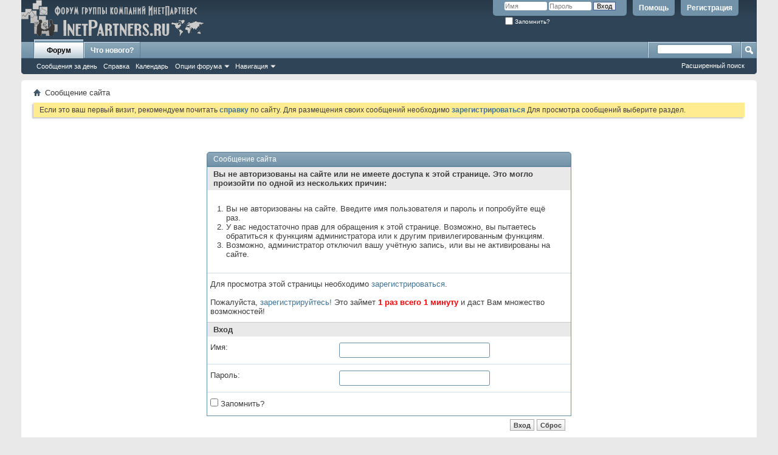

--- FILE ---
content_type: text/html; charset=utf-8
request_url: http://www.inetpartners.ru/forum/online.php?s=465f365e31765b352300066d616d13a1
body_size: 8852
content:
<!DOCTYPE html PUBLIC "-//W3C//DTD XHTML 1.0 Transitional//EN" "http://www.w3.org/TR/xhtml1/DTD/xhtml1-transitional.dtd">
<html xmlns="http://www.w3.org/1999/xhtml" xmlns:fb="http://www.facebook.com/2008/fbml" dir="ltr" lang="ru" id="vbulletin_html">
<head>
	<meta http-equiv="Content-Type" content="text/html; charset=utf-8" />
<meta id="e_vb_meta_bburl" name="vb_meta_bburl" content="http://inetpartners.ru/forum" />
<base href="http://www.inetpartners.ru/forum/" /><!--[if IE]></base><![endif]-->
<meta name="generator" content="vBulletin 4.1.5" />

	<link rel="Shortcut Icon" href="favicon.ico" type="image/x-icon" />


		<meta name="keywords" content="Партнерские программы, Инфобизнес, Платежные системы, Биллинг, Логистика, Печать Дисков, Сервис Доставки, Система мониторинга, Система Статистики, Заработок в интернете, Бизнес" />
		<meta name="description" content="Форум о инфобизнесе, партнерских программах, бизнесе в интернете, а так же системах защиты, биллинга и логистики." />



	<meta property="fb:app_id" content="" />
<meta property="og:site_name" content="Инфобизнес Форум группы компаний ИнетПартнерс" />
<meta property="og:description" content="Форум о инфобизнесе, партнерских программах, бизнесе в интернете, а так же системах защиты, биллинга и логистики." />
<meta property="og:url" content="http://inetpartners.ru/forum" />
<meta property="og:type" content="website" />
 



	<script type="text/javascript" src="clientscript/yui/yuiloader-dom-event/yuiloader-dom-event.js?v=415"></script>
	<script type="text/javascript" src="clientscript/yui/connection/connection-min.js?v=415"></script>

<script type="text/javascript">
<!--
	var SESSIONURL = "s=428d48407915c359d24682d282a6ea06&";
	var SECURITYTOKEN = "guest";
	var IMGDIR_MISC = "images/misc";
	var IMGDIR_BUTTON = "images/buttons";
	var vb_disable_ajax = parseInt("0", 10);
	var SIMPLEVERSION = "415";
	var BBURL = "http://inetpartners.ru/forum";
	var LOGGEDIN = 0 > 0 ? true : false;
	var THIS_SCRIPT = "online";
	var RELPATH = "online.php";
	var PATHS = {forum : ""}
// -->
</script>
<script type="text/javascript" src="http://inetpartners.ru/forum/clientscript/vbulletin-core.js?v=415"></script>





	<link rel="stylesheet" type="text/css" href="css.php?styleid=1&amp;langid=2&amp;d=1405520875&amp;td=ltr&amp;sheet=bbcode.css,editor.css,popupmenu.css,reset-fonts.css,vbulletin.css,vbulletin-chrome.css,vbulletin-formcontrols.css," />

	<!--[if lt IE 8]>
	<link rel="stylesheet" type="text/css" href="css.php?styleid=1&amp;langid=2&amp;d=1405520875&amp;td=ltr&amp;sheet=popupmenu-ie.css,vbulletin-ie.css,vbulletin-chrome-ie.css,vbulletin-formcontrols-ie.css,editor-ie.css" />
	<![endif]-->

 
	<meta name="robots" content="noindex,follow" />

	<title>Инфобизнес Форум группы компаний ИнетПартнерс</title>
	
	<script type="text/javascript" src="clientscript/vbulletin_md5.js?v=415"></script>

	
<link rel="stylesheet" type="text/css" href="css.php?styleid=1&amp;langid=2&amp;d=1405520875&amp;td=ltr&amp;sheet=additional.css" />
 
</head>
<body>

<div class="above_body"> <!-- closing tag is in template navbar -->
<div id="header" class="floatcontainer doc_header">
	<div><a name="top" href="forum.php?s=428d48407915c359d24682d282a6ea06" class="logo-image"><img src="images/misc/affcontrol_logo.png" alt="Инфобизнес Форум группы компаний ИнетПартнерс - Powered by vBulletin" /></a></div>
	<div id="toplinks" class="toplinks">
		
			<ul class="nouser">
			
				<li><a href="register.php?s=428d48407915c359d24682d282a6ea06" rel="nofollow">Регистрация</a></li>
			
				<li><a rel="help" href="faq.php?s=428d48407915c359d24682d282a6ea06">Помощь</a></li>
				<li>
			<script type="text/javascript" src="clientscript/vbulletin_md5.js?v=415"></script>
			<form id="navbar_loginform" action="login.php?s=428d48407915c359d24682d282a6ea06&amp;do=login" method="post" onsubmit="md5hash(vb_login_password, vb_login_md5password, vb_login_md5password_utf, 0)">
				<fieldset id="logindetails" class="logindetails">
					<div>
						<div>
					<input type="text" class="textbox default-value" name="vb_login_username" id="navbar_username" size="10" accesskey="u" tabindex="101" value="Имя" />
					<input type="password" class="textbox" tabindex="102" name="vb_login_password" id="navbar_password" size="10" />
					<input type="text" class="textbox default-value" tabindex="102" name="vb_login_password_hint" id="navbar_password_hint" size="10" value="Пароль" style="display:none;" />
					<input type="submit" class="loginbutton" tabindex="104" value="Вход" title="Введите ваше имя пользователя и пароль, чтобы войти, или нажмите кнопку 'Регистрация', чтобы зарегистрироваться." accesskey="s" />
						</div>
					</div>
				</fieldset>
				<div id="remember" class="remember">
					<label for="cb_cookieuser_navbar"><input type="checkbox" name="cookieuser" value="1" id="cb_cookieuser_navbar" class="cb_cookieuser_navbar" accesskey="c" tabindex="103" /> Запомнить?</label>
				</div>

				<input type="hidden" name="s" value="428d48407915c359d24682d282a6ea06" />
				<input type="hidden" name="securitytoken" value="guest" />
				<input type="hidden" name="do" value="login" />
				<input type="hidden" name="vb_login_md5password" />
				<input type="hidden" name="vb_login_md5password_utf" />
			</form>
			<script type="text/javascript">
			YAHOO.util.Dom.setStyle('navbar_password_hint', "display", "inline");
			YAHOO.util.Dom.setStyle('navbar_password', "display", "none");
			vB_XHTML_Ready.subscribe(function()
			{
			//
				YAHOO.util.Event.on('navbar_username', "focus", navbar_username_focus);
				YAHOO.util.Event.on('navbar_username', "blur", navbar_username_blur);
				YAHOO.util.Event.on('navbar_password_hint', "focus", navbar_password_hint);
				YAHOO.util.Event.on('navbar_password', "blur", navbar_password);
			});
			
			function navbar_username_focus(e)
			{
			//
				var textbox = YAHOO.util.Event.getTarget(e);
				if (textbox.value == 'Имя')
				{
				//
					textbox.value='';
					textbox.style.color='#303030';
				}
			}

			function navbar_username_blur(e)
			{
			//
				var textbox = YAHOO.util.Event.getTarget(e);
				if (textbox.value == '')
				{
				//
					textbox.value='Имя';
					textbox.style.color='#828282';
				}
			}
			
			function navbar_password_hint(e)
			{
			//
				var textbox = YAHOO.util.Event.getTarget(e);
				
				YAHOO.util.Dom.setStyle('navbar_password_hint', "display", "none");
				YAHOO.util.Dom.setStyle('navbar_password', "display", "inline");
				YAHOO.util.Dom.get('navbar_password').focus();
			}

			function navbar_password(e)
			{
			//
				var textbox = YAHOO.util.Event.getTarget(e);
				
				if (textbox.value == '')
				{
					YAHOO.util.Dom.setStyle('navbar_password_hint', "display", "inline");
					YAHOO.util.Dom.setStyle('navbar_password', "display", "none");
				}
			}
			</script>
				</li>
				
					<li id="fb_headerbox" class="hidden">

	<a id="fb_loginbtn" href="#"><img src="images/misc/facebook_login.gif" alt="Платформа Facebook" /></a>

</li>
 
				
			</ul>
		
	</div>
	<div class="ad_global_header">
		 
		 
	</div>
	<hr />
</div> 

<div id="navbar" class="navbar">

	<ul id="navtabs" class="navtabs floatcontainer">
		
		
			<li class="selected"><a class="navtab" href="forum.php?s=428d48407915c359d24682d282a6ea06">Форум</a>
				<ul class="floatcontainer">
					
					
						
						<li><a href="search.php?s=428d48407915c359d24682d282a6ea06&amp;do=getdaily&amp;contenttype=vBForum_Post">Сообщения за день</a></li>
						
					
					
					
					
					<li><a rel="help" href="faq.php?s=428d48407915c359d24682d282a6ea06" accesskey="5">Справка</a></li>
					
					<li><a href="calendar.php?s=428d48407915c359d24682d282a6ea06">Календарь</a></li>
					

					
					
					<li class="popupmenu">
						<a href="javascript://" class="popupctrl">Опции форума</a>
						<ul class="popupbody popuphover">
							<li>
								<a href="forumdisplay.php?s=428d48407915c359d24682d282a6ea06&amp;do=markread&amp;markreadhash=guest" onclick="return confirm('Are you sure you want to mark all forums as being read? This cannot be undone.')">Все разделы прочитаны</a>
							</li>
                                                        
						</ul>
					</li>
					<li class="popupmenu">
						<a href="javascript://" class="popupctrl" accesskey="3">Навигация</a>
						<ul class="popupbody popuphover">
							
							
							<li><a href="showgroups.php?s=428d48407915c359d24682d282a6ea06" rel="nofollow">
		
			Руководство сайта
		
	</a></li>
							
							
							
							
							
							
						</ul>
					</li>
					
				</ul>

			</li>
		
		
		
			<li><a class="navtab" href="search.php?s=428d48407915c359d24682d282a6ea06&amp;do=getdaily&amp;contenttype=vBForum_Post" accesskey="2">Что нового?</a></li>
		
		
	</ul>

	
	<div id="globalsearch" class="globalsearch">
		<form action="search.php?s=428d48407915c359d24682d282a6ea06&amp;do=process" method="post" id="navbar_search" class="navbar_search">
			
			<input type="hidden" name="securitytoken" value="guest" />
			<input type="hidden" name="do" value="process" />
			<span class="textboxcontainer"><span><input type="text" value="" name="query" class="textbox" tabindex="99"/></span></span>
			<span class="buttoncontainer"><span><input type="image" class="searchbutton" src="images/buttons/search.png" name="submit" onclick="document.getElementById('navbar_search').submit;" tabindex="100"/></span></span>
		</form>
		<ul class="navbar_advanced_search">
			<li><a href="search.php?s=428d48407915c359d24682d282a6ea06" accesskey="4">Расширенный поиск</a></li>
		</ul>
	</div>
	
</div>
</div><!-- closing div for above_body -->

<div class="body_wrapper">
<div id="breadcrumb" class="breadcrumb">
	<ul class="floatcontainer">
		<li class="navbithome"><a href="index.php?s=428d48407915c359d24682d282a6ea06" accesskey="1"><img src="images/misc/navbit-home.png" alt="Главная" /></a></li>

		
		
	<li class="navbit lastnavbit"><span>Сообщение сайта</span></li>
 
	</ul>
	<hr />
</div>

 
 


	<form action="profile.php?do=dismissnotice" method="post" id="notices" class="notices">
		<input type="hidden" name="do" value="dismissnotice" />
		<input type="hidden" name="s" value="s=428d48407915c359d24682d282a6ea06&amp;" />
		<input type="hidden" name="securitytoken" value="guest" />
		<input type="hidden" id="dismiss_notice_hidden" name="dismiss_noticeid" value="" />
		<input type="hidden" name="url" value="" />
		<ol>
			<li class="restore" id="navbar_notice_1">
	
	Если это ваш первый визит, рекомендуем почитать <a href="faq.php?s=428d48407915c359d24682d282a6ea06&amp;" target="_blank"><b>справку</b></a> по сайту.
		Для размещения своих сообщений необходимо <a href="register.php?s=428d48407915c359d24682d282a6ea06&amp;" target="_blank"><b>зарегистрироваться</b></a>
		Для просмотра сообщений выберите раздел.
</li> 
		</ol>
	</form>
 

<div class="standard_error">
	<h2 class="blockhead">Сообщение сайта</h2>
	
		<form class="block vbform"  method="post" action="login.php?do=login" onsubmit="md5hash(vb_login_password, vb_login_md5password, vb_login_md5password_utf, 0)">	
			<input type="hidden" name="do" value="login" />
			<input type="hidden" name="vb_login_md5password" value="" />		
			<input type="hidden" name="vb_login_md5password_utf" value="" />
			<input type="hidden" name="s" value="428d48407915c359d24682d282a6ea06" />
			<input type="hidden" name="securitytoken" value="guest" />			
			
		
			
				
					<input type="hidden" name="url" value="/forum/online.php" />
				
				<div class="blockbody formcontrols">
					
					<h3 class="blocksubhead">Вы не авторизованы на сайте или не имеете доступа к этой странице. Это могло произойти по одной из нескольких причин:</h3>
					<div class="blockrow restore">
						<ol>
							<li>Вы не авторизованы на сайте. Введите имя пользователя и пароль и попробуйте ещё раз.</li>
							<li>У вас недостаточно прав для обращения к этой странице. Возможно, вы пытаетесь обратиться к функциям администратора или к другим привилегированным функциям.</li>
							<li>Возможно, администратор отключил вашу учётную запись, или вы не активированы на сайте.</li>
						</ol>
					</div>
					
					<p class="blockrow">Для просмотра этой страницы необходимо <a href="register.php?s=428d48407915c359d24682d282a6ea06&amp;" rel="nofollow">зарегистрироваться</a>.
<br /><br />
Пожалуйста, <a href="register.php?s=428d48407915c359d24682d282a6ea06&amp;" rel="nofollow">зарегистрируйтесь!</a> Это займет <font color="#ff0000"><b>1 раз всего 1 минуту</b></font> и даст Вам множество возможностей!
</p>
					
					<h3 class="blocksubhead">Вход</h3>		
					<div class="blockrow">
						<label for="vb_login_username">Имя:</label>
						<input type="text" class="primary textbox" id="vb_login_username" name="vb_login_username" accesskey="u" tabindex="1" />
					</div>
					<div class="blockrow">			
						<label for="vb_login_password">Пароль:</label>
						<input type="password" class="primary textbox" id="vb_login_password" name="vb_login_password" tabindex="1" />
					</div>
					<div class="blockrow singlecheck">
						<label for="cb_cookieuser"><input type="checkbox" name="cookieuser" id="cb_cookieuser" value="1" tabindex="1" /> Запомнить?</label>
					</div>
					
				</div>
				<div class="blockfoot actionbuttons">
					<div class="group">
						<input type="submit" class="button" value="Вход" accesskey="s" tabindex="1" />
						<input type="reset" class="button" value="Сброс" accesskey="r" tabindex="1" />
					</div>
				</div>
			
	</form>		
	
</div>

<div class="clear"></div>
<div class="navpopupmenu popupmenu nohovermenu" id="navpopup">
	
		<a href="javascript://" class="popupctrl"><span class="ctrlcontainer">Быстрый переход</span></a>
	
	<ul class="navpopupbody popupbody popuphover">
		
		<li class="optionlabel">Навигация</li>
		<li><a href="usercp.php?s=428d48407915c359d24682d282a6ea06">Кабинет</a></li>
		<li><a href="private.php?s=428d48407915c359d24682d282a6ea06">Личные сообщения</a></li>
		<li><a href="subscription.php?s=428d48407915c359d24682d282a6ea06">Подписки</a></li>
		<li><a href="online.php?s=428d48407915c359d24682d282a6ea06">Кто на сайте</a></li>
		<li><a href="search.php?s=428d48407915c359d24682d282a6ea06">Поиск по форуму</a></li>
		<li><a href="forum.php?s=428d48407915c359d24682d282a6ea06">Главная страница форума</a></li>
		
			<li class="optionlabel">Форум</li>
			
		
			
				<li><a href="forumdisplay.php/1-%D0%90%D0%B4%D0%BC%D0%B8%D0%BD%D0%B8%D1%81%D1%82%D1%80%D0%B0%D1%82%D0%B8%D0%B2%D0%BD%D1%8B%D0%B9-%D1%80%D0%B0%D0%B7%D0%B4%D0%B5%D0%BB?s=428d48407915c359d24682d282a6ea06">Административный раздел</a>
					<ol class="d1">
						
		
			
				<li><a href="forumdisplay.php/2-%D0%9E%D0%B1%D1%8A%D1%8F%D0%B2%D0%BB%D0%B5%D0%BD%D0%B8%D1%8F-%D0%BE%D1%82-%D0%90%D0%B4%D0%BC%D0%B8%D0%BD%D0%B8%D1%81%D1%82%D1%80%D0%B0%D1%86%D0%B8%D0%B8?s=428d48407915c359d24682d282a6ea06">Объявления от Администрации</a>
					<ol class="d2">
						
		
			
				<li><a href="forumdisplay.php/8-%D0%9F%D1%80%D0%B5%D0%B4%D0%BB%D0%BE%D0%B6%D0%B5%D0%BD%D0%B8%D1%8F-%D0%BF%D0%BE-%D1%80%D0%B0%D0%B1%D0%BE%D1%82%D0%B5-%D1%84%D0%BE%D1%80%D1%83%D0%BC%D0%B0?s=428d48407915c359d24682d282a6ea06">Предложения по работе форума</a></li>
			
		
			
					</ol>
				</li>
			
		
			
					</ol>
				</li>
			
		
			
				<li><a href="forumdisplay.php/16-%D0%9C%D0%B0%D1%80%D0%BA%D0%B5%D1%82%D0%B8%D0%BD%D0%B3-%D0%B8-%D1%80%D0%B5%D0%BA%D0%BB%D0%B0%D0%BC%D0%B0-%28%D0%A4%D0%BE%D1%80%D1%83%D0%BC-%D0%B4%D0%BB%D1%8F-%D0%BF%D0%B0%D1%80%D1%82%D0%BD%D0%B5%D1%80%D0%BE%D0%B2%29?s=428d48407915c359d24682d282a6ea06">Маркетинг и реклама (Форум для партнеров)</a>
					<ol class="d1">
						
		
			
				<li><a href="forumdisplay.php/12-%D0%9F%D0%B0%D1%80%D1%82%D0%BD%D0%B5%D1%80%D1%81%D0%BA%D0%B8%D0%B5-%D0%BF%D1%80%D0%BE%D0%B3%D1%80%D0%B0%D0%BC%D0%BC%D1%8B?s=428d48407915c359d24682d282a6ea06">Партнерские программы</a>
					<ol class="d2">
						
		
			
				<li><a href="forumdisplay.php/22-%D0%9F%D0%B0%D1%80%D1%82%D0%BD%D0%B5%D1%80%D0%BA%D0%B8-%D0%98%D0%BD%D1%84%D0%BE%D0%BF%D1%80%D0%BE%D0%B4%D1%83%D0%BA%D1%82%D0%BE%D0%B2?s=428d48407915c359d24682d282a6ea06">Партнерки Инфопродуктов</a></li>
			
		
			
				<li><a href="forumdisplay.php/23-%D0%9F%D0%B0%D1%80%D1%82%D0%BD%D0%B5%D1%80%D0%BA%D0%B8-%D0%98%D0%BD%D1%82%D0%B5%D1%80%D0%BD%D0%B5%D1%82-%D0%9C%D0%B0%D0%B3%D0%B0%D0%B7%D0%B8%D0%BD%D0%BE%D0%B2?s=428d48407915c359d24682d282a6ea06">Партнерки Интернет-Магазинов</a></li>
			
		
			
				<li><a href="forumdisplay.php/24-%D0%9F%D0%B0%D1%80%D1%82%D0%BD%D0%B5%D1%80%D0%BA%D0%B8-%D0%98%D0%BD%D1%82%D0%B5%D1%80%D0%BD%D0%B5%D1%82-%D0%A1%D0%B5%D1%80%D0%B2%D0%B8%D1%81%D0%BE%D0%B2?s=428d48407915c359d24682d282a6ea06">Партнерки Интернет-Сервисов</a></li>
			
		
			
				<li><a href="forumdisplay.php/25-SMS-%D0%BF%D0%B0%D1%80%D1%82%D0%BD%D0%B5%D1%80%D0%BA%D0%B8?s=428d48407915c359d24682d282a6ea06">SMS партнерки</a></li>
			
		
			
				<li><a href="forumdisplay.php/26-%D0%97%D0%B0%D1%80%D1%83%D0%B1%D0%B5%D0%B6%D0%BD%D1%8B%D0%B5-%D0%BF%D0%B0%D1%80%D1%82%D0%BD%D0%B5%D1%80%D0%BA%D0%B8?s=428d48407915c359d24682d282a6ea06">Зарубежные партнерки</a></li>
			
		
			
					</ol>
				</li>
			
		
			
				<li><a href="forumdisplay.php/45-%D0%A2%D0%B5%D0%BE%D1%80%D0%B8%D1%8F-%D0%B8-%D0%BF%D1%80%D0%B0%D0%BA%D1%82%D0%B8%D0%BA%D0%B0-%D1%83%D1%81%D0%BF%D0%B5%D1%88%D0%BD%D0%BE%D0%B3%D0%BE-%D0%BF%D0%B0%D1%80%D1%82%D0%BD%D0%B5%D1%80%D1%81%D1%82%D0%B2%D0%B0?s=428d48407915c359d24682d282a6ea06">Теория и практика успешного партнерства</a>
					<ol class="d2">
						
		
			
				<li><a href="forumdisplay.php/47-%D0%9E%D1%81%D0%BE%D0%B1%D0%B5%D0%BD%D0%BD%D0%BE%D1%81%D1%82%D0%B8-%D0%BF%D0%B0%D1%80%D1%82%D0%BD%D0%B5%D1%80%D1%81%D0%BA%D0%BE%D0%B3%D0%BE-%D0%BC%D0%B0%D1%80%D0%BA%D0%B5%D1%82%D0%B8%D0%BD%D0%B3%D0%B0-%D0%B2-%D0%A3%D0%BA%D1%80%D0%B0%D0%B8%D0%BD%D0%B5?s=428d48407915c359d24682d282a6ea06">Особенности партнерского маркетинга в Украине</a></li>
			
		
			
					</ol>
				</li>
			
		
			
				<li><a href="forumdisplay.php/17-%D0%A1%D0%B8%D1%81%D1%82%D0%B5%D0%BC%D1%8B-%D0%BA%D0%BE%D0%BD%D1%82%D0%B5%D0%BA%D1%81%D1%82%D0%BD%D0%BE%D0%B9-%D1%80%D0%B5%D0%BA%D0%BB%D0%B0%D0%BC%D1%8B?s=428d48407915c359d24682d282a6ea06">Системы контекстной рекламы</a>
					<ol class="d2">
						
		
			
				<li><a href="forumdisplay.php/18-%D0%AF%D0%BD%D0%B4%D0%B5%D0%BA%D1%81-%D0%94%D0%B8%D1%80%D0%B5%D0%BA%D1%82?s=428d48407915c359d24682d282a6ea06">Яндекс Директ</a></li>
			
		
			
				<li><a href="forumdisplay.php/19-Google-AdWords?s=428d48407915c359d24682d282a6ea06">Google AdWords</a></li>
			
		
			
				<li><a href="forumdisplay.php/20-%D0%91%D0%B5%D0%B3%D1%83%D0%BD?s=428d48407915c359d24682d282a6ea06">Бегун</a></li>
			
		
			
				<li><a href="forumdisplay.php/21-%D0%94%D1%80%D1%83%D0%B3%D0%B8%D0%B5-%D1%81%D0%B8%D1%81%D1%82%D0%B5%D0%BC%D1%8B-%D0%BA%D0%BE%D0%BD%D1%82%D0%B5%D0%BA%D1%81%D1%82%D0%BD%D0%BE%D0%B9-%D1%80%D0%B5%D0%BA%D0%BB%D0%B0%D0%BC%D1%8B?s=428d48407915c359d24682d282a6ea06">Другие системы контекстной рекламы</a></li>
			
		
			
					</ol>
				</li>
			
		
			
				<li><a href="forumdisplay.php/29-%D0%A2%D0%B8%D0%B7%D0%B5%D1%80%D0%BD%D1%8B%D0%B5-%D1%81%D0%B5%D1%82%D0%B8?s=428d48407915c359d24682d282a6ea06">Тизерные сети</a></li>
			
		
			
				<li><a href="forumdisplay.php/27-%D0%94%D1%80%D1%83%D0%B3%D0%B8%D0%B5-%D0%B8%D1%81%D1%82%D0%BE%D1%87%D0%BD%D0%B8%D0%BA%D0%B8-%D1%82%D1%80%D0%B0%D1%84%D0%B8%D0%BA%D0%B0?s=428d48407915c359d24682d282a6ea06">Другие источники трафика</a>
					<ol class="d2">
						
		
			
				<li><a href="forumdisplay.php/28-E-mail-%D0%A0%D0%B0%D1%81%D1%81%D1%8B%D0%BB%D0%BA%D0%B8?s=428d48407915c359d24682d282a6ea06">E-mail Рассылки</a></li>
			
		
			
				<li><a href="forumdisplay.php/31-%D0%A0%D0%B5%D0%BA%D0%BB%D0%B0%D0%BC%D0%B0-%D0%BD%D0%B0-%D1%81%D0%B0%D0%B9%D1%82%D0%B0%D1%85-%D0%B1%D0%BB%D0%BE%D0%B3%D0%B0%D1%85?s=428d48407915c359d24682d282a6ea06">Реклама на сайтах / блогах</a></li>
			
		
			
				<li><a href="forumdisplay.php/30-%D0%A0%D0%B5%D0%BA%D0%BB%D0%B0%D0%BC%D0%B0-%D0%B2-%D1%81%D0%BE%D1%86%D0%B8%D0%B0%D0%BB%D1%8C%D0%BD%D1%8B%D1%85-%D1%81%D0%B5%D1%82%D1%8F%D1%85?s=428d48407915c359d24682d282a6ea06">Реклама в социальных сетях</a></li>
			
		
			
					</ol>
				</li>
			
		
			
					</ol>
				</li>
			
		
			
				<li><a href="forumdisplay.php/35-%D0%9C%D0%B8%D1%80-%D0%98%D0%BD%D1%84%D0%BE%D0%91%D0%B8%D0%B7%D0%BD%D0%B5%D1%81%D0%B0-%28%D0%A4%D0%BE%D1%80%D1%83%D0%BC-%D0%B4%D0%BB%D1%8F-%D0%B0%D0%B2%D1%82%D0%BE%D1%80%D0%BE%D0%B2%29?s=428d48407915c359d24682d282a6ea06">Мир ИнфоБизнеса (Форум для авторов)</a>
					<ol class="d1">
						
		
			
				<li><a href="forumdisplay.php/36-%D0%9E%D0%B1%D1%81%D1%83%D0%B6%D0%B4%D0%B5%D0%BD%D0%B8%D0%B5-%D0%98%D0%BD%D1%84%D0%BE%D0%9F%D1%80%D0%BE%D0%B4%D1%83%D0%BA%D1%82%D0%BE%D0%B2?s=428d48407915c359d24682d282a6ea06">Обсуждение ИнфоПродуктов</a></li>
			
		
			
				<li><a href="forumdisplay.php/37-%D0%9E%D1%80%D0%B3%D0%B0%D0%BD%D0%B8%D0%B7%D0%B0%D1%86%D0%B8%D0%BE%D0%BD%D0%BD%D1%8B%D0%B5-%D0%BC%D0%BE%D0%BC%D0%B5%D0%BD%D1%82%D1%8B?s=428d48407915c359d24682d282a6ea06">Организационные моменты</a>
					<ol class="d2">
						
		
			
				<li><a href="forumdisplay.php/46-%D0%9E%D1%81%D0%BE%D0%B1%D0%B5%D0%BD%D0%BD%D0%BE%D1%81%D1%82%D0%B8-%D0%B2%D0%B5%D0%B4%D0%B5%D0%BD%D0%B8%D1%8F-%D0%98%D0%BD%D1%84%D0%BE-%D0%91%D0%B8%D0%B7%D0%BD%D0%B5%D1%81%D0%B0-%D0%B2-%D0%A3%D0%BA%D1%80%D0%B0%D0%B8%D0%BD%D0%B5?s=428d48407915c359d24682d282a6ea06">Особенности ведения Инфо-Бизнеса в Украине</a></li>
			
		
			
					</ol>
				</li>
			
		
			
				<li><a href="forumdisplay.php/54-%D0%91%D0%B8%D0%B7%D0%BD%D0%B5%D1%81-%D0%BF%D1%80%D0%B5%D0%B4%D0%BB%D0%BE%D0%B6%D0%B5%D0%BD%D0%B8%D1%8F?s=428d48407915c359d24682d282a6ea06">Бизнес предложения</a></li>
			
		
			
				<li><a href="forumdisplay.php/38-%D0%9F%D0%BB%D0%B0%D1%82%D0%B5%D0%B6%D0%BD%D1%8B%D0%B5-%D1%81%D0%B8%D1%81%D1%82%D0%B5%D0%BC%D1%8B?s=428d48407915c359d24682d282a6ea06">Платежные системы</a>
					<ol class="d2">
						
		
			
				<li><a href="forumdisplay.php/42-WebMoney?s=428d48407915c359d24682d282a6ea06">WebMoney</a></li>
			
		
			
				<li><a href="forumdisplay.php/43-%D0%AF%D0%BD%D0%B4%D0%B5%D0%BA%D1%81-%D0%94%D0%B5%D0%BD%D1%8C%D0%B3%D0%B8?s=428d48407915c359d24682d282a6ea06">Яндекс Деньги</a></li>
			
		
			
				<li><a href="forumdisplay.php/44-%D0%A0%D0%91%D0%9A-Money?s=428d48407915c359d24682d282a6ea06">РБК Money</a></li>
			
		
			
					</ol>
				</li>
			
		
			
					</ol>
				</li>
			
		
			
				<li><a href="forumdisplay.php/15-%D0%A4%D0%BE%D1%80%D1%83%D0%BC%D1%8B-%D0%BF%D0%BE%D0%B4%D1%80%D0%B0%D0%B7%D0%B4%D0%B5%D0%BB%D0%B5%D0%BD%D0%B8%D0%B9-%D0%98%D0%BD%D0%B5%D1%82%D0%9F%D0%B0%D1%80%D1%82%D0%BD%D0%B5%D1%80%D1%81?s=428d48407915c359d24682d282a6ea06">Форумы подразделений ИнетПартнерс</a>
					<ol class="d1">
						
		
			
				<li><a href="forumdisplay.php/5-E-AutoPay?s=428d48407915c359d24682d282a6ea06">E-AutoPay</a>
					<ol class="d2">
						
		
			
				<li><a href="forumdisplay.php/14-%D0%9E%D0%B1%D1%8A%D1%8F%D0%B2%D0%BB%D0%B5%D0%BD%D0%B8%D1%8F-%D0%B8-%D0%BD%D0%BE%D0%B2%D0%BE%D0%B2%D0%B2%D0%B5%D0%B4%D0%B5%D0%BD%D0%B8%D1%8F?s=428d48407915c359d24682d282a6ea06">Объявления и нововведения</a></li>
			
		
			
				<li><a href="forumdisplay.php/13-%D0%9F%D1%80%D0%B5%D0%B4%D0%BB%D0%BE%D0%B6%D0%B5%D0%BD%D0%B8%D1%8F-%D0%B8-%D0%BF%D0%BE%D0%B6%D0%B5%D0%BB%D0%B0%D0%BD%D0%B8%D1%8F?s=428d48407915c359d24682d282a6ea06">Предложения и пожелания</a></li>
			
		
			
				<li><a href="forumdisplay.php/9-%D0%A2%D0%B5%D1%85%D0%BD%D0%B8%D1%87%D0%B5%D1%81%D0%BA%D0%B0%D1%8F-%D0%9F%D0%BE%D0%B4%D0%B4%D0%B5%D1%80%D0%B6%D0%BA%D0%B0-E-AutoPay?s=428d48407915c359d24682d282a6ea06">Техническая Поддержка E-AutoPay</a></li>
			
		
			
					</ol>
				</li>
			
		
			
				<li><a href="forumdisplay.php/49-INFOPROTECTOR.RU?s=428d48407915c359d24682d282a6ea06">INFOPROTECTOR.RU</a>
					<ol class="d2">
						
		
			
				<li><a href="forumdisplay.php/50-%D0%9E%D0%B1%D1%8A%D1%8F%D0%B2%D0%BB%D0%B5%D0%BD%D0%B8%D1%8F-%D0%B8-%D0%BD%D0%BE%D0%B2%D0%BE%D0%B2%D0%B2%D0%B5%D0%B4%D0%B5%D0%BD%D0%B8%D1%8F?s=428d48407915c359d24682d282a6ea06">Объявления и нововведения</a></li>
			
		
			
				<li><a href="forumdisplay.php/51-%D0%9F%D1%80%D0%B5%D0%B4%D0%BB%D0%BE%D0%B6%D0%B5%D0%BD%D0%B8%D1%8F-%D0%B8-%D0%BF%D0%BE%D0%B6%D0%B5%D0%BB%D0%B0%D0%BD%D0%B8%D1%8F?s=428d48407915c359d24682d282a6ea06">Предложения и пожелания</a></li>
			
		
			
				<li><a href="forumdisplay.php/52-%D0%A2%D0%B5%D1%85%D0%BD%D0%B8%D1%87%D0%B5%D1%81%D0%BA%D0%B0%D1%8F-%D0%BF%D0%BE%D0%B4%D0%B4%D0%B5%D1%80%D0%B6%D0%BA%D0%B0-INFOPROTECTOR.RU?s=428d48407915c359d24682d282a6ea06">Техническая поддержка INFOPROTECTOR.RU</a></li>
			
		
			
				<li><a href="forumdisplay.php/53-%D0%A2%D0%B5%D1%85%D0%BD%D0%B8%D1%87%D0%B5%D1%81%D0%BA%D0%B0%D1%8F-%D0%BF%D0%BE%D0%B4%D0%B4%D0%B5%D1%80%D0%B6%D0%BA%D0%B0-SecureBook?s=428d48407915c359d24682d282a6ea06">Техническая поддержка SecureBook</a></li>
			
		
			
					</ol>
				</li>
			
		
			
				<li><a href="forumdisplay.php/6-USEND.RU?s=428d48407915c359d24682d282a6ea06">USEND.RU</a>
					<ol class="d2">
						
		
			
				<li><a href="forumdisplay.php/33-%D0%9D%D0%BE%D0%B2%D0%BE%D1%81%D1%82%D0%B8-%D0%BA%D0%BE%D0%BC%D0%BF%D0%B0%D0%BD%D0%B8%D0%B8-%D0%AE%D0%A1%D0%95%D0%9D%D0%94?s=428d48407915c359d24682d282a6ea06">Новости компании ЮСЕНД</a></li>
			
		
			
				<li><a href="forumdisplay.php/34-%D0%9E%D1%82%D0%B7%D1%8B%D0%B2%D1%8B-%D0%B8-%D0%9F%D1%80%D0%B5%D0%B4%D0%BB%D0%BE%D0%B6%D0%B5%D0%BD%D0%B8%D1%8F?s=428d48407915c359d24682d282a6ea06">Отзывы и Предложения</a></li>
			
		
			
				<li><a href="forumdisplay.php/10-%D0%A2%D0%B5%D1%85%D0%BD%D0%B8%D1%87%D0%B5%D1%81%D0%BA%D0%B0%D1%8F-%D0%BF%D0%BE%D0%B4%D0%B4%D0%B5%D1%80%D0%B6%D0%BA%D0%B0-USEND.RU?s=428d48407915c359d24682d282a6ea06">Техническая поддержка USEND.RU</a></li>
			
		
			
					</ol>
				</li>
			
		
			
				<li><a href="forumdisplay.php/55-INETCLICK.RU?s=428d48407915c359d24682d282a6ea06">INETCLICK.RU</a>
					<ol class="d2">
						
		
			
				<li><a href="forumdisplay.php/56-%D0%9E%D0%B1%D1%8A%D1%8F%D0%B2%D0%BB%D0%B5%D0%BD%D0%B8%D1%8F-%D0%B8-%D0%BD%D0%BE%D0%B2%D0%BE%D0%B2%D0%B2%D0%B5%D0%B4%D0%B5%D0%BD%D0%B8%D1%8F?s=428d48407915c359d24682d282a6ea06">Объявления и нововведения</a></li>
			
		
			
				<li><a href="forumdisplay.php/57-%D0%9F%D1%80%D0%B5%D0%B4%D0%BB%D0%BE%D0%B6%D0%B5%D0%BD%D0%B8%D1%8F-%D0%B8-%D0%BF%D0%BE%D0%B6%D0%B5%D0%BB%D0%B0%D0%BD%D0%B8%D1%8F?s=428d48407915c359d24682d282a6ea06">Предложения и пожелания</a></li>
			
		
			
				<li><a href="forumdisplay.php/58-%D0%A2%D0%B5%D1%85%D0%BD%D0%B8%D1%87%D0%B5%D1%81%D0%BA%D0%B0%D1%8F-%D0%9F%D0%BE%D0%B4%D0%B4%D0%B5%D1%80%D0%B6%D0%BA%D0%B0-InetClick?s=428d48407915c359d24682d282a6ea06">Техническая Поддержка InetClick</a></li>
			
		
			
					</ol>
				</li>
			
		
			
				<li><a href="forumdisplay.php/4-AFFCONTROL.RU?s=428d48407915c359d24682d282a6ea06">AFFCONTROL.RU</a>
					<ol class="d2">
						
		
			
				<li><a href="forumdisplay.php/32-%D0%9D%D0%BE%D0%B2%D0%BE%D1%81%D1%82%D0%B8-%D0%B8-%D0%B0%D0%BD%D0%BE%D0%BD%D1%81%D1%8B?s=428d48407915c359d24682d282a6ea06">Новости и анонсы</a></li>
			
		
			
				<li><a href="forumdisplay.php/11-%D0%9F%D1%80%D0%B5%D0%B4%D0%BB%D0%BE%D0%B6%D0%B5%D0%BD%D0%B8%D1%8F-%D0%B8-%D0%BF%D0%BE%D0%B6%D0%B5%D0%BB%D0%B0%D0%BD%D0%B8%D1%8F?s=428d48407915c359d24682d282a6ea06">Предложения и пожелания</a></li>
			
		
			
				<li><a href="forumdisplay.php/7-%D0%A2%D0%B5%D1%85%D0%BD%D0%B8%D1%87%D0%B5%D1%81%D0%BA%D0%B0%D1%8F-%D0%BF%D0%BE%D0%B4%D0%B4%D0%B5%D1%80%D0%B6%D0%BA%D0%B0-AFFCONTROL.RU?s=428d48407915c359d24682d282a6ea06">Техническая поддержка AFFCONTROL.RU</a></li>
			
		
			
					</ol>
				</li>
			
		
			
					</ol>
				</li>
			
		
			
				<li><a href="forumdisplay.php/39-%D0%A0%D0%B0%D0%B7%D0%BD%D0%BE%D0%B5?s=428d48407915c359d24682d282a6ea06">Разное</a>
					<ol class="d1">
						
		
			
				<li><a href="forumdisplay.php/40-%D0%91%D0%BB%D0%B0%D0%B3%D0%BE%D1%82%D0%B2%D0%BE%D1%80%D0%B8%D1%82%D0%B5%D0%BB%D1%8C%D0%BD%D0%BE%D1%81%D1%82%D1%8C?s=428d48407915c359d24682d282a6ea06">Благотворительность</a></li>
			
		
			
				<li><a href="forumdisplay.php/41-%D0%A0%D0%B0%D0%B7%D0%BD%D0%BE%D0%B2%D1%81%D1%8F%D1%87%D0%B8%D0%BD%D0%B0?s=428d48407915c359d24682d282a6ea06">Разновсячина</a></li>
			
		
			
					</ol>
				</li>
			
		
		
	</ul>
</div>
<div class="clear"></div> 


<div style="clear: left">
   
   
</div>

<div id="footer" class="floatcontainer footer">

	<form action="forum.php" method="get" id="footer_select" class="footer_select">

			
		
		
		
	</form>

	<ul id="footer_links" class="footer_links">
		<li><a href="sendmessage.php?s=428d48407915c359d24682d282a6ea06" rel="nofollow" accesskey="9">Обратная связь</a></li>
		<li><a href="http://inetpartners.ru">Группа компаний ИнетПартнерс</a></li>
		
		
		<li><a href="archive/index.php?s=428d48407915c359d24682d282a6ea06">Архив</a></li>
		
		
		
		<li><a href="online.php#top" onclick="document.location.hash='top'; return false;">Вверх</a></li>
	</ul>
	
	
	
	
	<script type="text/javascript">
	<!--
		// Main vBulletin Javascript Initialization
		vBulletin_init();
	//-->
	</script>
        
</div>
</div> <!-- closing div for body_wrapper -->

<div class="below_body">
<div id="footer_time" class="shade footer_time">Текущее время: <span class="time">10:52</span>. Часовой пояс GMT +4.</div>

<div id="footer_copyright" class="shade footer_copyright">
	<!-- Do not remove this copyright notice -->
	Powered by <a href="http://www.vbulletin.com" id="vbulletinlink">vBulletin&trade;</a> Version 4.1.5 <br />Copyright &copy; 2026 vBulletin Solutions, Inc. All rights reserved.<br />Перевод: <a href="http://www.zcarot.com/" target="_blank">zCarot</a>
	<!-- Do not remove this copyright notice -->	
</div>
<div id="footer_morecopyright" class="shade footer_morecopyright">
	<!-- Do not remove cronimage or your scheduled tasks will cease to function -->
	<img src="cron.php?s=428d48407915c359d24682d282a6ea06&amp;rand=1769323927" alt="" width="1" height="1" border="0" />
	<!-- Do not remove cronimage or your scheduled tasks will cease to function -->
	
</div>

</div> 
</body>
</html> 